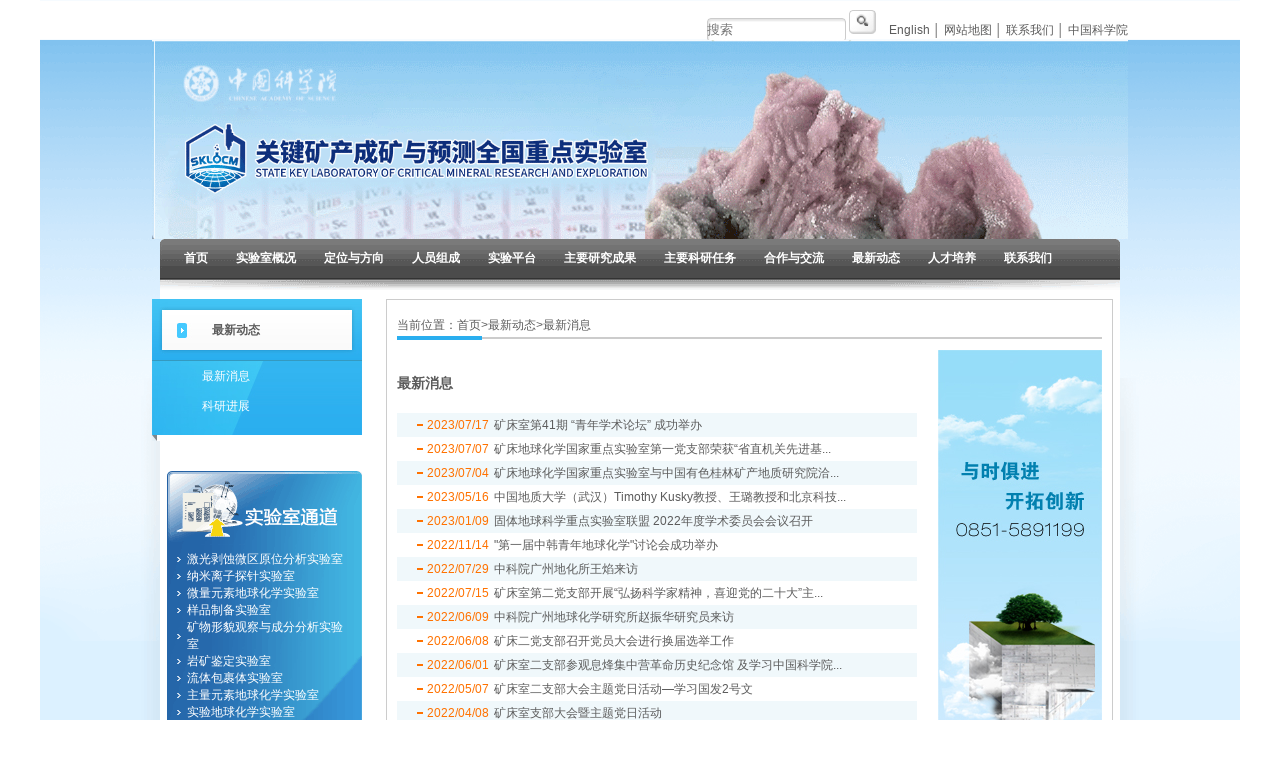

--- FILE ---
content_type: text/html
request_url: http://sklodg.gyig.cas.cn/zxdt/zxxx/index_3.html
body_size: 5673
content:
<!DOCTYPE html PUBLIC "-//W3C//DTD XHTML 1.0 Transitional//EN" "http://www.w3.org/TR/xhtml1/DTD/xhtml1-transitional.dtd">
<html xmlns="http://www.w3.org/1999/xhtml">
<head>
<meta http-equiv="Content-Type" content="text/html; charset=utf-8" />
<title>关键矿产成矿与预测全国重点实验室</title>
<link href="../../images/style.css" rel="stylesheet" type="text/css">

</head>

<body>
<div id="allcenter">
   <!--[if IE]><style>
    @import url("/tutorials/demo/css/ie.css");
</style><![endif]-->
<style type="text/css">
    <!--
    #demo {
        overflow:hidden;
        width:100%;
        height:130px;
        float: left;
        display: inline;
    }
    -->
</style>
<noscript>
    <style type="text/css">
        #demo {
            overflow:auto;
        }

    </style>
</noscript>
</head>
<style type="text/css">
    <!--
    #demo {
        overflow:hidden;
        width:100%;
        height:130px;
        float: left;
        display: inline;
    }
    -->
</style>

<div id="searsh">
    <form name="searchform" id="searchform"  style="margin:0">
        <input type="text" name="searchword" id="searchWord" class="kuang" placeholder="搜索" />
        <input type="button" class="an" id="sub-pc" />
        <span style="padding-left:10px;"><a href="#">English</a> │ <a href="http://sklodg.gyig.cas.cn/sitemap/">网站地图</a> │ <a href="http://sklodg.gyig.cas.cn/lxwm/">联系我们</a> │ <a href="http://www.cas.cn/">中国科学院</a></span>   </FORM></div>
<div id="flash">
    <img src="//sklodg.gyig.cas.cn/images/20241206161801.gif" style="height: 200px;" />
</div>
<!--menu-->
<div id="menu">
    <ul>
        <li class="menu"><a href="http://sklodg.gyig.cas.cn/">首页</a>
            <div class="none"></div>
        </li>
        <li class="menu"><a href="http://sklodg.gyig.cas.cn/sysgk/">实验室概况</a>
            <div class="none">
                <ul>
                    
                        <li><a href="http://sklodg.gyig.cas.cn/sysgk/sysjj/">实验室简介</a></li>
                    
                        <li><a href="http://sklodg.gyig.cas.cn/sysgk/ysry/">优势荣誉</a></li>
                    
                        <li><a href="http://sklodg.gyig.cas.cn/sysgk/gzzd/">规章制度</a></li>
                    
                </ul>
            </div>
        </li>
        <li class="menu"><a href="http://sklodg.gyig.cas.cn/dwyfx/">定位与方向</a>
            <div class="none">
                <ul>
                    
                        <li><a href="http://sklodg.gyig.cas.cn/dwyfx/zldw/">战略定位</a></li>
                    
                        <li><a href="http://sklodg.gyig.cas.cn/dwyfx/xkfx/">学科方向</a></li>
                    
                        <li><a href="http://sklodg.gyig.cas.cn/dwyfx/jqrw/">近期任务</a></li>
                    
                </ul>
            </div>
        </li>
        <li class="menu"><a href="http://sklodg.gyig.cas.cn/ryzc/">人员组成</a>
            <div class="none">
                <ul>
                    
                        <li><a href="http://sklodg.gyig.cas.cn/ryzc/xswyh/">学术委员会成员</a></li>
                    
                        <li><a href="http://sklodg.gyig.cas.cn/ryzc/zyyjry/">主要研究人员</a></li>
                    
                </ul>
            </div>
        </li>
        <li class="menu"><a href="http://sklodg.gyig.cas.cn/sypt/">实验平台</a>
            <div class="none">
                <ul>
                    
                        <li><a href="http://sklodg.gyig.cas.cn/sypt/syptzc/">实验平台组成</a></li>
                    
                        <li><a href="http://sklodg.gyig.cas.cn/sypt/xmsf/">测试项目及收费标准</a></li>
                    
                </ul>
            </div>
        </li>
        <li class="menu"><a href="http://sklodg.gyig.cas.cn/yjcg/">主要研究成果</a>
            <div class="none">
                <ul>
                    
                        <li><a href="http://sklodg.gyig.cas.cn/yjcg/dbxcg/">代表性成果</a></li>
                    
                        <li><a href="http://sklodg.gyig.cas.cn/yjcg/lwzz/">论文著作</a></li>
                    
                        <li><a href="http://sklodg.gyig.cas.cn/yjcg/hjcg/">获奖成果</a></li>
                    
                </ul>
            </div>
        </li>
        <li class="menu"><a href="http://sklodg.gyig.cas.cn/zykyrw/">主要科研任务</a>
            <div class="none">
                <ul>
                    
                        <li><a href="http://sklodg.gyig.cas.cn/zykyrw/ylrw/">2000年以来的任务</a></li>
                    
                        <li><a href="http://sklodg.gyig.cas.cn/zykyrw/yqrw/">2000年以前的任务</a></li>
                    
                </ul>
            </div>
        </li>
        <li class="menu"><a href="http://sklodg.gyig.cas.cn/hzjl/">合作与交流</a>
            <div class="none">
                <ul>
                    
                        <li><a href="http://sklodg.gyig.cas.cn/hzjl/xsjl/">国内外学术交流与合作</a></li>
                    
                        <li><a href="http://sklodg.gyig.cas.cn/hzjl/syjj/">实验室基金</a></li>
                    
                        <li><a href="http://sklodg.gyig.cas.cn/hzjl/dxhy/">举办大型会议</a></li>
                    
                </ul>
            </div>
        </li>
        <li class="menu"><a href="http://sklodg.gyig.cas.cn/zxdt/">最新动态</a>
            <div class="none">
                <ul>
                    
                        <li><a href="http://sklodg.gyig.cas.cn/zxdt/zxxx/">最新消息</a></li>
                    
                        <li><a href="http://sklodg.gyig.cas.cn/zxdt/kyjz/">科研进展</a></li>
                    
                </ul>
            </div>
        </li>
        <li class="menu"><a href="http://sklodg.gyig.cas.cn/rcpy/">人才培养</a>
            <div class="none">
                <ul>
                    
                        <li><a href="http://sklodg.gyig.cas.cn/rcpy/xkxwd/">学科学位点</a></li>
                    
                        <li><a href="http://sklodg.gyig.cas.cn/rcpy/bd/">博士生导师</a></li>
                    
                        <li><a href="http://sklodg.gyig.cas.cn/rcpy/sd/">硕士生导师</a></li>
                    
                </ul>
            </div>
        </li>
        <li class="menu"><a href="http://sklodg.gyig.cas.cn/lxwm/">联系我们</a>
            <div class="none"></div>
        </li>
    </ul>
</div>
<script type="text/javascript" src="//searchsz.cas.cn/search/js/jquery.min.js"></script>
<script type="text/javascript">
    function isValid(str) {
        if (str.indexOf('&') != -1 || str.indexOf('<') != -1 || str.indexOf('>') != -1 || str.indexOf('\'') != -1 ||
            str.indexOf('\\') != -1 || str.indexOf('/') != -1 || str.indexOf('"') != -1 ||
            str.indexOf('%') != -1 || str.indexOf('#') != -1) {
            return false;
        }
        return true;
    }

    $(function () {
        $('#sub-pc').click(function () {
            var searchWord = $.trim($('#searchWord').val());
            if (searchWord == "" || searchWord == "请输入关键字" || !isValid(searchWord)) {
                alert("请输入关键词后再进行提交。");
                return false;
            }
            //为了表示区分，window.open 打开的是url
            var url = "http://irssub.cas.cn/irs-c-web/search.shtml?code=193906ab82d&searchWord=" +
                encodeURI(searchWord);
            window.open(url);
        });

        $("body").keydown(function (e) {
            e = e ? e : event;
            if (e.keyCode == "13") { //keyCode=13是回车键
                $('#sub-pc').click();
                return false;
            }
        });
    });
</script>
<script>
    $('.nav-next').each(function(){

        var length = $(this).parent('.chanl').siblings('.nav-wrapper').children('.phoneDown').children('li').length;
        if(length <= 1){
            $(this).remove();
        }
    })

</script>
     
     
     <div id="conter">
     <!--left-->
         <div class="ly_left">
              <div class="ly_meun">
                     <div class="ly_tit">最新动态</div>
                     <ul>
                     
							   <li><a href="./">最新消息</a></li>
                      
							   <li><a href="../kyjz/">科研进展</a></li>
                      
                     </ul>
               </div>
               
               <div class="ly_left_left">
                <div class="systd">
                          <ul>
                              
							   <li><a href="../../sypt/syptzc/201810/t20181009_261998.html" target="_blank" title="激光剥蚀微区原位分析实验室">激光剥蚀微区原位分析实验室</a></li>
                               
							   <li><a href="../../sypt/syptzc/202203/t20220325_262133.html" target="_blank" title="纳米离子探针实验室">纳米离子探针实验室</a></li>
                               
							   <li><a href="../../sypt/syptzc/202012/t20201222_262085.html" target="_blank" title="微量元素地球化学实验室">微量元素地球化学实验室</a></li>
                               
							   <li><a href="../../sypt/syptzc/202407/t20240717_262205.html" target="_blank" title="样品制备实验室">样品制备实验室</a></li>
                               
							   <li><a href="../../sypt/syptzc/202308/t20230831_262172.html" target="_blank" title="矿物形貌观察与成分分析实验室">矿物形貌观察与成分分析实验室</a></li>
                               
							   <li><a href="../../sypt/syptzc/202302/t20230206_262159.html" target="_blank" title="岩矿鉴定实验室">岩矿鉴定实验室</a></li>
                               
							   <li><a href="../../sypt/syptzc/202302/t20230206_262158.html" target="_blank" title="流体包裹体实验室">流体包裹体实验室</a></li>
                               
							   <li><a href="../../sypt/syptzc/202001/t20200109_262053.html" target="_blank" title="主量元素地球化学实验室">主量元素地球化学实验室</a></li>
                               
							   <li><a href="../../sypt/syptzc/202204/t20220427_262136.html" target="_blank" title="实验地球化学实验室">实验地球化学实验室</a></li>
                               
							   <li><a href="../../sypt/syptzc/202012/t20201216_262075.html" target="_blank" title="同位素地球化学实验室">同位素地球化学实验室</a></li>
                               
							   <li><a href="../../sypt/syptzc/202012/t20201222_262086.html" target="_blank" title="气体稳定同位素实验室">气体稳定同位素实验室</a></li>
                               
							   <li><a href="../../sypt/syptzc/202012/t20201216_262073.html" target="_blank" title="稀有气体质谱实验室">稀有气体质谱实验室</a></li>
                               
							   <li><a href="../../sypt/syptzc/202210/t20221021_262153.html" target="_blank" title="低温年代学实验室">低温年代学实验室</a></li>
                               
							   <li><a href="../../sypt/syptzc/202008/t20200811_262064.html" target="_blank" title="选矿实验室">选矿实验室</a></li>
                               
							   <li><a href="../../sypt/syptzc/202012/t20201218_262078.html" target="_blank" title="激光拉曼光谱实验室">激光拉曼光谱实验室</a></li>
                               
							   <li><a href="../../sypt/syptzc/202008/t20200811_262066.html" target="_blank" title="扫描探针显微镜实验室">扫描探针显微镜实验室</a></li>
                               
							   <li><a href="../../sypt/syptzc/202008/t20200811_262065.html" target="_blank" title="纳米地球化学实验室">纳米地球化学实验室</a></li>
                               
							   <li><a href="../../sypt/syptzc/201602/t20160203_261893.html" target="_blank" title="计算地球物理实验室">计算地球物理实验室</a></li>
                               
                          </ul>
                </div>
                    <div><a href="../../sypt/xmsf/"><img style=" border:none;" src="../../images/left_06.gif" /></a></div>
             </div>
         </div>
     <!--left end-->
     
     <!--right-->
       <div class="ly_right">
            <div class="wenzi">当前位置：<a href="../../" title="首页" class="CurrChnlCls">首页</a>><a href="../" title="最新动态" class="CurrChnlCls">最新动态</a>><a href="./" title="最新消息" class="CurrChnlCls">最新消息</a></div>
            
            <div class="ly_list">
            <h1>最新消息</h1>
             <div class="ly_news">
                <ul>
				
				
                     <li class="aa"><span>2023/07/17</span><a href="./202307/t20230717_262168.html" target="_blank" title="矿床室第41期 “青年学术论坛” 成功举办">矿床室第41期 “青年学术论坛” 成功举办</a></li>
					 
					 
                     <li><span>2023/07/07</span><a href="./202307/t20230707_262166.html" target="_blank" title="矿床地球化学国家重点实验室第一党支部荣获“省直机关先进基层党组织”称号">矿床地球化学国家重点实验室第一党支部荣获“省直机关先进基...</a></li>
					 
                
				
                     <li class="aa"><span>2023/07/04</span><a href="./202307/t20230704_262165.html" target="_blank" title="矿床地球化学国家重点实验室与中国有色桂林矿产地质研究院洽谈合作">矿床地球化学国家重点实验室与中国有色桂林矿产地质研究院洽...</a></li>
					 
					 
                     <li><span>2023/05/16</span><a href="./202305/t20230516_262163.html" target="_blank" title="中国地质大学（武汉）Timothy Kusky教授、王璐教授和北京科技大学谢玉玲教授来访">中国地质大学（武汉）Timothy Kusky教授、王璐教授和北京科技...</a></li>
					 
                
				
                     <li class="aa"><span>2023/01/09</span><a href="./202301/t20230109_262157.html" target="_blank" title="固体地球科学重点实验室联盟 2022年度学术委员会会议召开">固体地球科学重点实验室联盟 2022年度学术委员会会议召开</a></li>
					 
					 
                     <li><span>2022/11/14</span><a href="./202211/t20221114_262155.html" target="_blank" title="&quot;第一届中韩青年地球化学&quot;讨论会成功举办">"第一届中韩青年地球化学"讨论会成功举办</a></li>
					 
                
				
                     <li class="aa"><span>2022/07/29</span><a href="./202207/t20220729_262148.html" target="_blank" title="中科院广州地化所王焰来访">中科院广州地化所王焰来访</a></li>
					 
					 
                     <li><span>2022/07/15</span><a href="./202207/t20220715_262146.html" target="_blank" title="矿床室第二党支部开展“弘扬科学家精神，喜迎党的二十大”主题党日活动">矿床室第二党支部开展“弘扬科学家精神，喜迎党的二十大”主...</a></li>
					 
                
				
                     <li class="aa"><span>2022/06/09</span><a href="./202206/t20220609_262142.html" target="_blank" title="中科院广州地球化学研究所赵振华研究员来访">中科院广州地球化学研究所赵振华研究员来访</a></li>
					 
					 
                     <li><span>2022/06/08</span><a href="./202206/t20220608_262141.html" target="_blank" title="矿床二党支部召开党员大会进行换届选举工作">矿床二党支部召开党员大会进行换届选举工作</a></li>
					 
                
				
                     <li class="aa"><span>2022/06/01</span><a href="./202206/t20220601_262140.html" target="_blank" title="矿床室二支部参观息烽集中营革命历史纪念馆 及学习中国科学院厅局文件直党字〔2022〕9号文">矿床室二支部参观息烽集中营革命历史纪念馆 及学习中国科学院...</a></li>
					 
					 
                     <li><span>2022/05/07</span><a href="./202205/t20220507_262138.html" target="_blank" title="矿床室二支部大会主题党日活动—学习国发2号文">矿床室二支部大会主题党日活动—学习国发2号文</a></li>
					 
                
				
                     <li class="aa"><span>2022/04/08</span><a href="./202204/t20220408_262135.html" target="_blank" title="矿床室支部大会暨主题党日活动">矿床室支部大会暨主题党日活动</a></li>
					 
					 
                     <li><span>2022/01/28</span><a href="./202201/t20220128_262131.html" target="_blank" title="中科院国际访问学者GlebPokrovski研究员应邀作线上学术报告">中科院国际访问学者GlebPokrovski研究员应邀作线上学术报告</a></li>
					 
                
				
                     <li class="aa"><span>2021/11/18</span><a href="./202111/t20211118_262125.html" target="_blank" title="胡瑞忠研究员当选2021年中国科学院院士">胡瑞忠研究员当选2021年中国科学院院士</a></li>
					 
					 
                     <li><span>2021/11/04</span><a href="./202111/t20211104_262123.html" target="_blank" title="胡瑞忠研究员团队荣获国家自然科学奖二等奖">胡瑞忠研究员团队荣获国家自然科学奖二等奖</a></li>
					 
                     
                </ul>
           </div>
           
           <div class="fy">
		   共19页&nbsp;&nbsp;<a id='pagenav_head' style="padding-left:3px;padding-right:3px;"target='_self' href='index.html'>首页</a><a id='pagenav_2' style="padding-left:3px;padding-right:3px;"target='_self' href='index_2.html'>上一页</a><a id='pagenav_0' style="padding-left:3px;padding-right:3px;"target='_self' href='index.html'>1</a><a id='pagenav_1' style="padding-left:3px;padding-right:3px;"target='_self' href='index_1.html'>2</a><a id='pagenav_2' style="padding-left:3px;padding-right:3px;"target='_self' href='index_2.html'>3</a><span id='pagenav_3' style="color:#FF0000;padding-left:3px;padding-right:3px;">4</span><a id='pagenav_4' style="padding-left:3px;padding-right:3px;"target='_self' href='index_4.html'>5</a><a id='pagenav_4' style="padding-left:3px;padding-right:3px;"target='_self' href='index_4.html'>下一页</a><a id='pagenav_nextgroup' style="padding-left:3px;padding-right:3px;"target='_self' href='index_9.html'>下5页</a><a id='pagenav_tail' style="padding-left:3px;padding-right:3px;"target='_self' href='index_18.html'>尾页</a> 					<script>
var currentPage = 3;//所在页从0开始
var countPage = 19//共多少页	
//跳转页面
document.write("<span ><font >转到第<input type='text' id='num' value="+(currentPage+1)+" class='kuang' />页</span>"+"&nbsp;<span ><input class='an' type='submit' value='提交' onClick=javascript:toPage() /></font></span>");
	             
function toPage(){
	var _num = document.getElementById("num").value;
	if(isNaN(_num)){
		alert("Please enter a number");
		return false;
	}
	var str = "index"+"_"+(_num-1)+"."+"html";
	var url = location.href.substring(0,location.href.lastIndexOf("/")+1);
	if(_num<=1||_num==null)
		location.href = url+"index"+"."+"html";
	else if(_num>countPage)
		alert("Please enter numbers only "+countPage);
	else
		location.href = url+str;
}
</script>

            </div>
            
            </div>
            <div class="ly_tu"><img src="../../images/ly_10.jpg" /></div>
       </div>
     <!--right end-->
    
  </div>
<!--copyright-->
  <div id="foot">
    <img style="float:left; padding-left:38px;" src="http://sklodg.gyig.cas.cn/images/foot_24.gif" /><span style="float:left;">
    <p>版权所有：中科院地球化学研究所 关键矿产成矿与预测全国重点实验室<b class="siteIcon"><script type="text/javascript" src="//api.cas.cn/app/sitema/cas.sitema.min.js" id="sitema" unitcode="" domain="http://sklodg.gyig.cas.cn/" siteid="240" sysid="7"></script> </b></p>
    <p>电话:0851-5891199 传真：0851-5891664 电子邮件:chenhongwei@mail.gyig.ac.cn</p> 
    <p>京ICP备05002857号</p></span>
</div>
<style>
    #foot{
        line-height: 1.6;
    }
    .siteIcon img{
        width: 24px;
        display: inline-block;
        margin-top: -24px;
        top: 8px;
        position: relative;
        margin-left: 6px;
    }
</style>
     <!--copyright end-->
     
</div>



<!--明细菜单-->
<script language="javascript" type="text/javascript" src="../../images/jquery.min.js"></script>
<script language="javascript" type="text/javascript" src="../../images/index.js"></script>
</body>
</html>

--- FILE ---
content_type: text/css
request_url: http://sklodg.gyig.cas.cn/images/style.css
body_size: 10880
content:
@charset "utf-8";
*{ margin:0px; padding:0px;}
body {font-family: Arial, Helvetica, sans-serif;font-size: 12px; background:url(bg.gif) no-repeat center top; color:#5c5c5c;}
ul{ margin:0px; padding:0px;}
li{ list-style:none;}
.clear{ clear:both;}
.none{ display:none;}
#allcenter{  width:976px; margin:0px auto; padding:0px;}

#searsh{ text-align:right; height:30px; overflow:hidden; padding-top:10px;}
#searsh .kuang{ background:url(index_03.gif) no-repeat; width:139px; line-height:24px; height:24px; border:none;}
#searsh .an{ background:url(index_05.jpg) no-repeat; width:27px; height:24px; border:none;}
a{ text-decoration:none; color:#5c5c5c;}
a:hover{ color:#0086d5;} 
#flash{ margin:0 auto; height:199px; overflow:hidden;}
#conter{ float:left; width:100%; margin-top:21px;}
#conter .left{ float:left; width:640px; padding-left:28px;}
#conter .right{ float:right; width:262px; margin-right:28px; background: url(right_bg_07.jpg) repeat-x left top; overflow:hidden; display:inline;}
.tzgg{ background: #FFFFFF url(tg_bg_03.gif) no-repeat center bottom; width:222px; margin:20px auto 20px auto; padding:0px 10px 20px 10px;}
.tzgg_tit{ font-size:14px; color:#0062a2; background:url(xian_10.gif) repeat-x center bottom; height:35px; line-height:35px; font-weight:bold;}
.tzgg_tit span{ float:right; font-size:12px; font-weight:normal; background:url(dot1.gif) no-repeat right center; padding-right:8px; color:#009ee0;}
.tzgg_tit span a{color:#009ee0;}

.tzgg_news {overflow:hidden;height:130px;width:225px;}
.tzgg_news ul{ margin:0px 0px 0px 0px; padding:0px; line-height:24px; list-style:none; }
.tzgg_news li{ background:url(dot2.gif) no-repeat left center; padding-left:10px; line-height:24px;}

.gzzd{ background: #FFFFFF; width:222px; margin:0px auto 20px auto; padding:0px 10px 10px 10px;}
.gzzd_tit{ font-size:14px; color:#0062a2; background:url(xian_10.gif) repeat-x center bottom; height:35px; line-height:35px; font-weight:bold;}
.gzzd_tit span{ float:right; font-size:12px; font-weight:normal; background:url(dot1.gif) no-repeat right center; padding-right:8px; color:#009ee0;}
.gzzd_tit span a{color:#009ee0;}
.gzzd_news ul{ margin:10px 0px 0px 0px; padding:0px; line-height:24px; list-style:none; }
.gzzd_news li{ background:url(dot2.gif) no-repeat left center; padding-left:10px; line-height:24px;}


.left_left{ width:195px; float:left; display:inline;}
.left_right{ width:430px; float:right;}


.systd{ background:url(left_03.gif) no-repeat left top; width:195px; height:370px; margin-bottom:10px;}
.systd ul{ margin:0px; padding:80px 10px 10px 10px; list-style:none;}
.systd li{ color:#ffffff; background:url(dot3.gif) no-repeat left center; padding-left:10px;}
.systd li a{ color:#ffffff;}
.systd li a:hover{ color:#fffc00;}



.zh_news{ background:url(tiao2_07.gif) no-repeat left top; float:left; clear:both; margin-top:20px; width:635px; height:24px; overflow:hidden;  font-size:14px; font-weight:bold; color:#FFFFFF; padding-left:35px; padding-top:15px;}


.zhnews_tiao{ float:left; width:630px; padding-left:30px; padding-top:8px; padding-right:10px;}
.zhnews_tiao ul{ margin:0px; padding:0px; list-style:none;}
.zhnews_tiao li{ background:url(dot2.gif) no-repeat left center; padding-left:10px; line-height:24px;}
.zhnews_tiao li span{ float:right;}

.jzcg_tiao{ float:left; width:630px; padding-left:30px; padding-top:8px; padding-right:10px;}
.jzcg_tiao ul{ margin:0px; padding:0px; list-style:none; float:right; width:530px;}
.jzcg_tiao li{ background:url(dot2.gif) no-repeat left center; padding-left:10px; line-height:24px;}
.jzcg_tiao li span{ float:right;}


.sb_pic{ background:url(tiao3_11.gif) no-repeat left top; float:left; clear:both; margin-top:20px; width:915px; height:24px; overflow:hidden;  font-size:14px; font-weight:bold; color:#FFFFFF; padding-left:35px; padding-top:15px;}


.imagelist{ height:150px; margin:0px 28px; padding-top:10px;}
.imagelist .imagelist_l{ cursor:pointer; float:left; background-image:url(leftbtn_bg.jpg); height:141px; width:17px; overflow:hidden;}
.imagelist .imagelist_r{cursor:pointer; float:right; background-image:url(rightbtn_bg.jpg); height:141px; width:17px; overflow:hidden;}
.imagelist .imagelistbody{ height:137px; width:886px; overflow:hidden;  float:left; border-top:solid 2px #e6e6e6; border-bottom:solid 2px #e6e6e6;}
.imagelist .imagelistbody dl{ text-align:center; padding:12px 0px 0px 0px; width:132px; overflow:hidden;}
.imagelist .imagelistbody dl img{ border:none;}
.imagelist .imagelistbody dl dt{ width:120px; margin:0px auto 0px auto; padding:3px 0px 0px 0px; height:38px; line-height:16px; text-align:center;}


.link{ padding:0px 38px; margin-top:20px;}
.link_tit{ font-size:14px; color:#0062a2; background:url(xian_10.gif) repeat-x center bottom; height:35px; line-height:35px; font-weight:bold;}
.link_tit span{ float:right; font-size:12px; font-weight:normal; background:url(dot1.gif) no-repeat right center; padding-right:8px; color:#009ee0;}
.link_tit span a{color:#009ee0;}
.link_pic{ margin-top:10px;}
.link_pic img{ border:none; padding-right:1px;}


#foot{ background:url(foot_21.gif) repeat-x center bottom; width:961px; margin-left:7px; *margin-left:7px; _margin-left:8px; float:left; display:inline; padding-top:30px; padding-bottom:10px;}
#foot span{ border-left: solid 1px #9e9898; padding-left:20px; margin-left:20px; color:#9e9898;}





/*ly*/
.ly_left{ float:left; width:210px; overflow:hidden;}

.ly_meun{ background:url(ly_03.jpg) no-repeat left bottom; width:210px; padding-bottom:20px;}
.ly_meun ul{ margin:0px; padding:0px; list-style:none;}
.ly_meun li{ padding-left:50px; color:#ffffff;  line-height:30px;}
.ly_meun li a{ color:#FFFFFF;}
.ly_meun li a:hover{ color:#FFFFFF;}
.ly_tit{ background:url(ly_tit_03.jpg) no-repeat left top; width:150px; height:62px; line-height:62px; overflow:hidden; font-weight:bold; padding-left:60px;}

.ly_left_left{ width:195px; float:right; display:inline; margin-top:30px;}


.ly_right{ border: #cccccc 1px solid; float:right; width:705px; margin-right:15px; display:inline; padding:10px; margin-bottom:20px;}

.wenzi{ background:url(ly_06.jpg) no-repeat left bottom; width:705px; line-height:30px;}

.ly_list{ float:left; margin-top:10px; width:520px;}
.ly_list_search{ float:left; margin-top:10px; width:705px;}
.ly_tu{ float:right; margin-top:10px;}


h1{ font-size:14px; margin-top:25px; margin-bottom:20px;}

.ly_news{}
.ly_news ul{ margin:20px 0px 0px 0px; padding:0px;}
.ly_news li{ line-height:24px; background:url(ly_13.jpg) no-repeat 20px center; padding-left:30px;}
.ly_news li span{ color:#ff7200; padding-right:5px;}
.ly_news li.aa{ background:#f0f8fb url(ly_13.jpg) no-repeat 20px center; line-height:24px;  }

.fy{float:left; clear:both; width:100%; text-align:center; margin-top:20px; background:#efefef; padding-top:5px; padding-bottom:5px; display:inline; color:#444444;}
.kuang{ width:30px; height:18px; border:solid 1px #999999;}

.an{ background:url(an_03.jpg) no-repeat; width:34px; height:20px; border:none; text-align:center;}

.ly_lrfont{ padding:0px 10px;}
.ly_lrfont p{ text-indent:20px; color:#777777; line-height:22px; margin-bottom:20px;}

h2{ font-size:12px; color:#777777;}
h3{ font-size:14px; text-align:center; margin-top:20px;}

.dayi{ text-align:right; color:#f07827; padding-right:10px;}
.dayi a{color:#f07827;}
.dayi a:link{color:#f07827;}
.dayi a:hover{color:#f07827;}

.ly{ color:#f07827; text-align:center; padding:10px;}

.search_bg{ background:#e0f2fe; line-height:30px;}
.search_kuang{ border:solid 1px #9acbeb; width:253px; height:19px;}
.search_an{ background:url(search_017.jpg) no-repeat; width:62px; height:21px; border:none; line-height:21px;}


.search_wenda{ background:#f0f8fb; line-height:24px;}
.search_wenda1{ background:#; line-height:24px;}
.search_zi{text-decoration: underline; padding-left:5px; color:#000000;}
.search_zi1{ padding-left:5px; color:#8a8a8a;}
.search_zi2{ color:#ff5400;}


.list_pic{clear:both;  margin-top:20px; float:left; width:520px; display:inline;}

.pic_bg{ background: url(list_bg_03.jpg) no-repeat left bottom; width:121px; text-align:center; padding-top:8px;}
.pic_bg img{ border:#cdcdcd 1px solid;}
.pic_bg p{ margin:0px; padding:5px 0px 4px 0px; font-size:12px; width:100px; overflow:hidden; height:22px; line-height:22px; white-space:nowrap;text-overflow:ellipsis; -o-text-overflow:ellipsis; overflow: hidden; text-indent:11px;}



.map_tit{ border-bottom:#2baff0 solid 2px; line-height:25px; font-weight:bold;}
.map_tit1{ line-height:25px; background: url(ly_13.jpg) no-repeat left center; padding-left:10px; }

/*新增样式样*/
#menu{ width:960px; height:39px; overflow:hidden; color:#FFFFFF; font-weight:bold; float:left; line-height:39px; text-align:center; margin-left:18px; display:inline;}
#menu ul{ margin:0px; padding:0px; list-style:none;}
#menu li{ float:left;}
#menu li a{ color:#FFFFFF;  display:block; padding-left:14px; padding-right:14px;}
#menu li a:hover{ background:#848484; display:block; padding-left:14px; padding-right:14px;}
#detailmenu{ display:none; position:absolute; background:#848484; margin-top:4px;}
#detailmenu .aa{ margin-left:-100px;}
#detailmenu li{ display:inline-table; height:20px; line-height:20px; overflow:hidden; padding:0px 10px 0px 10px; float:left;}
#detailmenu li a{ color:#ffffff;}
#detailmenu li a:hover{  text-decoration:none;}


/*新增样式样*/
.fpic {
	BORDER-TOP-WIDTH: 0px; BORDER-LEFT-WIDTH: 0px; Z-INDEX: 3; BACKGROUND: #CCCCCC;  BORDER-BOTTOM-WIDTH: 0px; WIDTH: 402px; POSITION: relative; BORDER-RIGHT-WIDTH: 0px;BORDER: #CCCCCC 5px solid; height:410px;
text-align:center
}
.bpic {
	FLOAT: left; MARGIN: 0px; WIDTH: 244px; POSITION: relative; HEIGHT: 243px
}
#focpic {
	BORDER-TOP-WIDTH: 0px; BORDER-LEFT-WIDTH: 0px; LEFT: 1px; BORDER-BOTTOM-WIDTH: 0px; POSITION: absolute; TOP: 1px; BORDER-RIGHT-WIDTH: 0px
}


.thub{
	float:left;
	WIDTH:420px;
	text-align:center;
	position:relative;
	padding-top:3px;
}

.thubpic {PADDING-RIGHT: 0px; PADDING-LEFT: 15px; Z-INDEX: 20;  WIDTH: 83px; CURSOR: pointer; TOP:0px; float:left;}
.thubpiccur {PADDING-RIGHT: 0px; PADDING-LEFT: 15px; Z-INDEX: 20; WIDTH: 83px; CURSOR: pointer;  TOP:0px;float:left; text-align:center;}

.thubpic IMG {background:#616161; padding:2px 2px 2px 2px; width:83px; height:50px; margin-top:7px;}
.thubpiccur IMG {background:#FFFFFF url(dd.jpg) no-repeat center top; padding:9px 2px 2px 2px; width:83px; height:50px;}

.fttltxt{MARGIN-TOP:318px; FLOAT: left; WIDTH: 416px; TEXT-ALIGN: center; position:relative; color:#0000FF; background-color: #000000; filter:alpha(opacity=30);-moz-opacity:0.3; opacity:0.3; layer-background-color: #000000; border-left: 1px none #cccccc; line-height:18px; font-weight:bold; margin-left:2px; display:inline;}
.fttltxt a{filter:alpha(opacity=100);-moz-opacity:1; opacity:1; color:#ffffff;}

--- FILE ---
content_type: application/javascript
request_url: http://sklodg.gyig.cas.cn/images/index.js
body_size: 6179
content:
$(document).ready(
 function () {
     $("#left_ .topcontent1 .r_c .m_ .item .itemtitle").mouseover(
     function () {
         $("#left_ .topcontent1 .r_c .m_ .item").addClass("item_");
         $(this).parent().removeClass("item_");
     }
   );
     init();
     $("#leftbtn").mouseover(function () { stopscroll = false; stopscroll_right = true; speed = 5; });
     $("#leftbtn").mouseout(function () { stopscroll = false; stopscroll_right = true; speed = 1 });
     $("#rightbtn").mouseover(function () { stopscroll_right = false; stopscroll = true; speed = 5; });
     $("#rightbtn").mouseout(function () { stopscroll_right = false; stopscroll = true; speed = 1; });
     $("#menu li").mouseover(
   function () {
       if ($.trim($(this).find(".none").html()) == "") {
           $("#detailmenu").hide();
       }
       else {
           $("#detailmenu").html($(this).find(".none").html());
           var totalwidht = $("#menu li:last").offset().left + $("#menu li:last").width();
           var dwidth = $('#detailmenu').width();
           if (totalwidht < (dwidth + $(this).offset().left)) {
               $("#detailmenu").css({ left: $(this).offset().left + $(this).width()-dwidth, top: $(this).offset().top + 29 });
           }
           else {
               $("#detailmenu").css({ left: $(this).offset().left, top: $(this).offset().top + 29 });
           }
           $("#detailmenu li:last").css("border", "0");
           $("#detailmenu").show();
       }
   }
  );
     $("#menu li").mouseout(function () { $("#detailmenu").hide(); });
     var menu = document.getElementById('detailmenu');
     menu.onmouseover = function () { this.style.display = 'block'; }
     menu.onmouseout = function () { this.style.display = 'none'; }

 }
);
var stopscroll = false;
var stopscroll_right = true;
var stopscroll_top = false;
var speed = 1;
//图片滚动初始化
function init()
{
 setInterval("scrollLeft()",20);
 setInterval("scrollRight()",20);
}

function scrollLeft(){
  if(stopscroll==true) return;
  preLeft = $("#imagelistbody").scrollLeft();
  $("#imagelistbody").scrollLeft($("#imagelistbody").scrollLeft() + speed);
  if(preLeft >= $("#imagelistbody").scrollLeft())
  {
     $("#imagelistbody").scrollLeft(1);
  }
}

function scrollRight(){
  if(stopscroll_right==true) return;
  preRight = $("#imagelistbody").scrollLeft();
  $("#imagelistbody").scrollLeft($("#imagelistbody").scrollLeft() - speed);
  if(preRight <=0 )
  {
     $("#imagelistbody").scrollLeft(document.getElementById("imagelistbody").offsetWidth);
  }
}


function boxmove(d1,d2,d3,e,obj){ 
    var speed=20; 
    var demo=document.getElementById(d1);  
    var demo1=document.getElementById(d2);  
    var demo2=document.getElementById(d3); 
    demo2.innerHTML=demo1.innerHTML; 
    function boxTop(){ 
            if(demo2.offsetTop-demo.scrollTop<=0){demo.scrollTop-=demo1.offsetHeight} 
            else{demo.scrollTop++} 
        } 
    function boxRight(){ 
            if(demo.scrollLeft<=0){demo.scrollLeft+=demo2.offsetWidth} 
            else{demo.scrollLeft--} 
        } 
    function boxBottom(){  
            if(demo1.offsetTop-demo.scrollTop>=0){demo.scrollTop+=demo2.offsetHeight} 
            else{demo.scrollTop--} 
        } 
    function boxLeft(){ 
            if(demo2.offsetWidth-demo.scrollLeft<=0){demo.scrollLeft-=demo1.offsetWidth} 
            else{demo.scrollLeft++} 
        } 
    if(e==1){ 
            var MoveTop=setInterval(boxTop,speed); 
            demo.onmouseover=function(){clearInterval(MoveTop);} 
            demo.onmouseout=function(){MoveTop=setInterval(boxTop,speed)} 
        } 
    if(e==2){ 
            var MoveRight=setInterval(boxRight,speed); 
            demo.onmouseover=function(){clearInterval(MoveRight)} 
            demo.onmouseout=function(){MoveRight=setInterval(boxRight,speed)} 
        } 
    if(e==3){ 
            var MoveBottom=setInterval(boxBottom,speed); 
            demo.onmouseover=function(){clearInterval(MoveBottom);} 
            demo.onmouseout=function(){MoveBottom=setInterval(boxBottom,speed)} 
        } 
    if(e==4){ 
            var MoveLeft=setInterval(boxLeft,speed) 
            demo.onmouseover=function(){clearInterval(MoveLeft)} 
            demo.onmouseout=function(){MoveLeft=setInterval(boxLeft,speed)} 
        } 
    if(e=="top"){ 
            MoveTop=setInterval(boxTop,speed) 
            obj.onmouseout=function(){clearInterval(MoveTop);} 
        } 
    if(e=="right"){ 
            MoveRight=setInterval(boxRight,speed) 
            obj.onmouseout=function(){clearInterval(MoveRight);} 
        } 
    if(e=="bottom"){ 
            MoveBottom=setInterval(boxBottom,speed) 
            obj.onmouseout=function(){clearInterval(MoveBottom);} 
        } 
    if(e=="left"){ 
            MoveLeft=setInterval(boxLeft,speed) 
            obj.onmouseout=function(){clearInterval(MoveLeft);} 
        } 
    } 
	
	
var currslid = 0;
var slidint;
function setfoc(id){
	document.getElementById("focpic").src = picarry[id];
	document.getElementById("foclnk").href = lnkarry[id];
	document.getElementById("fttltxt").innerHTML = '<a href="'+lnkarry[id]+'" target="_blank">'+ttlarry[id]+'</a>';
	currslid = id;
	for(i=0;i<4;i++){
		document.getElementById("tmb"+i).className = "thubpic";
	};
	document.getElementById("tmb"+id).className ="thubpiccur";
	focpic.style.visibility = "hidden";
	focpic.filters[0].Apply();
	if (focpic.style.visibility == "visible") {
		focpic.style.visibility = "hidden";
		focpic.filters.revealTrans.transition=23;
	}
	else {
		focpic.style.visibility = "visible";
		focpic.filters[0].transition=23;
	}
	focpic.filters[0].Play();
	stopit();
}

function playnext(){
	if(currslid==3){
		currslid = 0;
	}
	else{
		currslid++;
	};
	setfoc(currslid);
	playit();
}
function playit(){
	slidint = setTimeout(playnext,9000);
}
function stopit(){
	clearTimeout(slidint);
	}
window.onload = function(){
	playit();
}